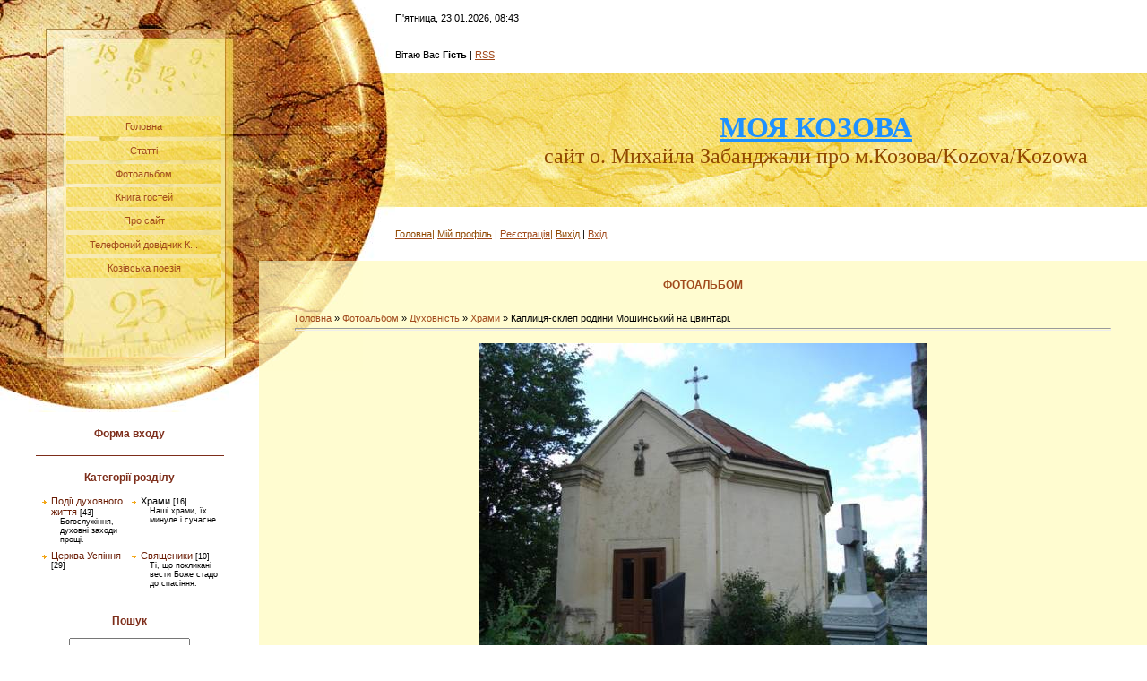

--- FILE ---
content_type: text/html; charset=UTF-8
request_url: https://moiakozova.ucoz.ua/photo/kaplicja_na_cvintari/5-0-119
body_size: 9242
content:
<html>
<head>

	<script type="text/javascript">new Image().src = "//counter.yadro.ru/hit;ucoznet?r"+escape(document.referrer)+(screen&&";s"+screen.width+"*"+screen.height+"*"+(screen.colorDepth||screen.pixelDepth))+";u"+escape(document.URL)+";"+Date.now();</script>
	<script type="text/javascript">new Image().src = "//counter.yadro.ru/hit;ucoz_desktop_ad?r"+escape(document.referrer)+(screen&&";s"+screen.width+"*"+screen.height+"*"+(screen.colorDepth||screen.pixelDepth))+";u"+escape(document.URL)+";"+Date.now();</script>
<meta http-equiv="content-type" content="text/html; charset=UTF-8">
<title>Каплиця-склеп родини Мошинський на цвинтарі. - Храми - Духовність - Фотоальбом - Моя Козова</title>

<link type="text/css" rel="StyleSheet" href="/.s/src/css/966.css" />

	<link rel="stylesheet" href="/.s/src/base.min.css?v=221008" />
	<link rel="stylesheet" href="/.s/src/layer7.min.css?v=221008" />

	<script src="/.s/src/jquery-3.6.0.min.js"></script>
	
	<script src="/.s/src/uwnd.min.js?v=221008"></script>
	<script src="//s760.ucoz.net/cgi/uutils.fcg?a=uSD&ca=2&ug=999&isp=0&r=0.356495310062279"></script>
	<link rel="stylesheet" href="/.s/src/ulightbox/ulightbox.min.css" />
	<link rel="stylesheet" href="/.s/src/photo.css" />
	<link rel="stylesheet" href="/.s/src/photopage.min.css" />
	<link rel="stylesheet" href="/.s/src/social.css" />
	<script src="/.s/src/ulightbox/ulightbox.min.js"></script>
	<script src="/.s/src/photopage.min.js"></script>
	<script>
/* --- UCOZ-JS-DATA --- */
window.uCoz = {"language":"uk","ssid":"355163610735406612054","site":{"host":"moiakozova.ucoz.ua","domain":null,"id":"amoiakozova"},"country":"US","uLightboxType":1,"layerType":7,"module":"photo","sign":{"7254":"Змінити розмір","5255":"Помічник","3125":"Закрити","7252":"Попередній","5458":"Уперед","7287":"Перейти на сторінку з фотографією.","7253":"Розпочати слайдшоу","7251":"Запитаний контент не може бути завантажений<br/>Будь ласка, спробуйте пізніше."}};
/* --- UCOZ-JS-CODE --- */

		function eRateEntry(select, id, a = 65, mod = 'photo', mark = +select.value, path = '', ajax, soc) {
			if (mod == 'shop') { path = `/${ id }/edit`; ajax = 2; }
			( !!select ? confirm(select.selectedOptions[0].textContent.trim() + '?') : true )
			&& _uPostForm('', { type:'POST', url:'/' + mod + path, data:{ a, id, mark, mod, ajax, ...soc } });
		}

		function updateRateControls(id, newRate) {
			let entryItem = self['entryID' + id] || self['comEnt' + id];
			let rateWrapper = entryItem.querySelector('.u-rate-wrapper');
			if (rateWrapper && newRate) rateWrapper.innerHTML = newRate;
			if (entryItem) entryItem.querySelectorAll('.u-rate-btn').forEach(btn => btn.remove())
		}
 function uSocialLogin(t) {
			var params = {"google":{"width":700,"height":600},"facebook":{"height":520,"width":950}};
			var ref = escape(location.protocol + '//' + ('moiakozova.ucoz.ua' || location.hostname) + location.pathname + ((location.hash ? ( location.search ? location.search + '&' : '?' ) + 'rnd=' + Date.now() + location.hash : ( location.search || '' ))));
			window.open('/'+t+'?ref='+ref,'conwin','width='+params[t].width+',height='+params[t].height+',status=1,resizable=1,left='+parseInt((screen.availWidth/2)-(params[t].width/2))+',top='+parseInt((screen.availHeight/2)-(params[t].height/2)-20)+'screenX='+parseInt((screen.availWidth/2)-(params[t].width/2))+',screenY='+parseInt((screen.availHeight/2)-(params[t].height/2)-20));
			return false;
		}
		function TelegramAuth(user){
			user['a'] = 9; user['m'] = 'telegram';
			_uPostForm('', {type: 'POST', url: '/index/sub', data: user});
		}
function loginPopupForm(params = {}) { new _uWnd('LF', ' ', -250, -100, { closeonesc:1, resize:1 }, { url:'/index/40' + (params.urlParams ? '?'+params.urlParams : '') }) }
/* --- UCOZ-JS-END --- */
</script>

	<style>.UhideBlock{display:none; }</style>
</head>
<body style="background:#FFFFFF; margin:0px; padding:0px;">
<div id="utbr8214" rel="s760"></div>

<table border="0" cellpadding="0" cellspacing="0" width="100%">
<tr>
<td valign="top" width="289" align="center"><img src="/.s/t/966/1.jpg" border="0"><table border="0" cellpadding="0" cellspacing="0" width="289" height="356">
<tr><td width="70"><img src="/.s/t/966/2.jpg" border="0"></td>

<td width="181" height="356" style="background:url('/.s/t/966/3.jpg');" align="center"><!-- <sblock_menu> -->
<!-- <bc> --><div id="uMenuDiv1" class="uMenuV" style="position:relative;"><ul class="uMenuRoot">
<li><div class="umn-tl"><div class="umn-tr"><div class="umn-tc"></div></div></div><div class="umn-ml"><div class="umn-mr"><div class="umn-mc"><div class="uMenuItem"><a href="/"><span>Головна</span></a></div></div></div></div><div class="umn-bl"><div class="umn-br"><div class="umn-bc"><div class="umn-footer"></div></div></div></div></li>
<li><div class="umn-tl"><div class="umn-tr"><div class="umn-tc"></div></div></div><div class="umn-ml"><div class="umn-mr"><div class="umn-mc"><div class="uMenuItem"><a href="/publ"><span>Статті</span></a></div></div></div></div><div class="umn-bl"><div class="umn-br"><div class="umn-bc"><div class="umn-footer"></div></div></div></div></li>
<li><div class="umn-tl"><div class="umn-tr"><div class="umn-tc"></div></div></div><div class="umn-ml"><div class="umn-mr"><div class="umn-mc"><div class="uMenuItem"><a href="/photo"><span>Фотоальбом</span></a></div></div></div></div><div class="umn-bl"><div class="umn-br"><div class="umn-bc"><div class="umn-footer"></div></div></div></div></li>
<li><div class="umn-tl"><div class="umn-tr"><div class="umn-tc"></div></div></div><div class="umn-ml"><div class="umn-mr"><div class="umn-mc"><div class="uMenuItem"><a href="/gb"><span>Книга гостей</span></a></div></div></div></div><div class="umn-bl"><div class="umn-br"><div class="umn-bc"><div class="umn-footer"></div></div></div></div></li>
<li><div class="umn-tl"><div class="umn-tr"><div class="umn-tc"></div></div></div><div class="umn-ml"><div class="umn-mr"><div class="umn-mc"><div class="uMenuItem"><a href="/index/0-4"><span>Про сайт</span></a></div></div></div></div><div class="umn-bl"><div class="umn-br"><div class="umn-bc"><div class="umn-footer"></div></div></div></div></li>
<li><div class="umn-tl"><div class="umn-tr"><div class="umn-tc"></div></div></div><div class="umn-ml"><div class="umn-mr"><div class="umn-mc"><div class="uMenuItem"><a href="/index/telefonij_dovidnik_kozovi/0-9"><span>Телефоний довідник К...</span></a></div></div></div></div><div class="umn-bl"><div class="umn-br"><div class="umn-bc"><div class="umn-footer"></div></div></div></div></li>
<li><div class="umn-tl"><div class="umn-tr"><div class="umn-tc"></div></div></div><div class="umn-ml"><div class="umn-mr"><div class="umn-mc"><div class="uMenuItem"><a href="/index/kozivska_poezija/0-10"><span>Козівська поезія</span></a></div></div></div></div><div class="umn-bl"><div class="umn-br"><div class="umn-bc"><div class="umn-footer"></div></div></div></div></li></ul></div><script>$(function(){_uBuildMenu('#uMenuDiv1',0,document.location.href+'/','uMenuItemA','uMenuArrow',2500);})</script><!-- </bc> -->
<!-- </sblock_menu> --></td>

<td width="38"><img src="/.s/t/966/4.jpg" border="0"></td>
</table>
<!--/-->
<img src="/.s/t/966/5.jpg" border="0">

<!--U1CLEFTER1Z--><!-- <block1> -->
<DIV class=box>
<H3><!-- <bt> --><!--<s5158>-->Форма входу<!--</s>--><!-- </bt> --></H3><!-- <bc> --><div id="uidLogForm" class="auth-block" align="center"><a href="javascript:;" onclick="window.open('https://login.uid.me/?site=amoiakozova&d=moiakozova.ucoz.ua&ref='+escape(location.protocol + '//' + ('moiakozova.ucoz.ua' || location.hostname) + location.pathname + ((location.hash ? ( location.search ? location.search + '&' : '?' ) + 'rnd=' + Date.now() + location.hash : ( location.search || '' )))),'uidLoginWnd','width=580,height=450,resizable=yes,titlebar=yes');return false;" class="login-with uid" title="Увійти через uID" rel="nofollow"><i></i></a><a href="javascript:;" onclick="return uSocialLogin('facebook');" data-social="facebook" class="login-with facebook" title="Увійти через Facebook" rel="nofollow"><i></i></a><a href="javascript:;" onclick="return uSocialLogin('google');" data-social="google" class="login-with google" title="Увійти через Google" rel="nofollow"><i></i></a></div><!-- </bc> --> </DIV><!-- </block1> --><!-- <block2> -->
<DIV class=box>
<H3><!-- <bt> --><!--<s5351>-->Категорії розділу<!--</s>--><!-- </bt> --></H3><!-- <bc> --><table border="0" cellspacing="1" cellpadding="0" width="100%" class="catsTable"><tr>
					<td style="width:50%" class="catsTd" valign="top" id="cid6">
						<a href="/photo/6" class="catName">Події духовного життя</a>  <span class="catNumData" style="unicode-bidi:embed;">[43]</span> 
<div class="catDescr">Богослужіння, духовні заходи прощі.</div>
					</td>
					<td style="width:50%" class="catsTd" valign="top" id="cid5">
						<a href="/photo/5" class="catNameActive">Храми</a>  <span class="catNumData" style="unicode-bidi:embed;">[16]</span> 
<div class="catDescr">Наші храми, їх минуле і сучасне.</div>
					</td></tr><tr>
					<td style="width:50%" class="catsTd" valign="top" id="cid20">
						<a href="/photo/cerkva_uspinnja/20" class="catName">Церква Успіння</a>  <span class="catNumData" style="unicode-bidi:embed;">[29]</span> 
					</td>
					<td style="width:50%" class="catsTd" valign="top" id="cid7">
						<a href="/photo/7" class="catName">Священики</a>  <span class="catNumData" style="unicode-bidi:embed;">[10]</span> 
<div class="catDescr">Ті, що покликані вести Боже стадо до спасіння.</div>
					</td></tr></table><!-- </bc> --> </DIV><!-- </block2> --><!-- <block3> -->
<DIV class=box>
<H3><!-- <bt> --><!--<s3163>-->Пошук<!--</s>--><!-- </bt> --></H3>
<DIV align=center><!-- <bc> -->
		<div class="searchForm">
			<form onsubmit="this.sfSbm.disabled=true" method="get" style="margin:0" action="/search/">
				<div align="center" class="schQuery">
					<input type="text" name="q" maxlength="30" size="20" class="queryField" />
				</div>
				<div align="center" class="schBtn">
					<input type="submit" class="searchSbmFl" name="sfSbm" value="Знайти" />
				</div>
				<input type="hidden" name="t" value="0">
			</form>
		</div><!-- </bc> --></DIV></DIV><!-- </block3> --><!-- <block4> --><!-- </block4> --><!-- <block5> --><!-- </block5> --><!-- <block6> --><!-- </block6> --><!-- <block7> --><!-- </block7> --><!-- <block8> -->
<DIV class=box>
<H3><!-- <bt> --><!--<s5204>-->Друзі сайту<!--</s>--><!-- </bt> --></H3><!-- <bc> --><!--<s1546>--><!--</s>--><!-- </bc> --></DIV><!-- </block8> --><!-- <block9> -->
<DIV class=box>
<H3><!-- <bt> --><!--<s5195>-->Статистика<!--</s>--><!-- </bt> --></H3>
<DIV align=center><!-- <bc> --> 
<HR>
<div class="tOnline" id="onl1">Онлайн всього: <b>1</b></div> <div class="gOnline" id="onl2">Гостей: <b>1</b></div> <div class="uOnline" id="onl3">Користувачів: <b>0</b></div><!-- </bc> --></DIV></DIV><!-- </block9> --><!--/U1CLEFTER1Z-->

<!-- -->
<br><br><br><br>
<!--/-->

</td>
<td valign="top">

<!--U1AHEADER1Z--><TABLE height=291 cellSpacing=0 cellPadding=0 width="100%" border=0>
<TBODY>
<TR>
<TD width=152 rowSpan=4><IMG src="/.s/t/966/6.jpg" border=0></TD>
<TD height=41>П'ятница, 23.01.2026, 08:43</TD></TR>
<TR>
<TD height=41><!--<s5212>-->Вітаю Вас<!--</s>--> <b>Гість</b> | <A title=RSS href="https://moiakozova.ucoz.ua/photo/rss/">RSS</A></TD></TR>
<TR>
<TD style="PADDING-LEFT: 100px; BACKGROUND: url(/.s/t/966/7.jpg) #f2da6c" colSpan=2 height=149>
<DIV align=center><SPAN style="FONT: 24pt Georgia; COLOR: #1e90ff; TEXT-DECORATION: underline"><!-- <logo> --><STRONG>МОЯ КОЗОВА</STRONG></SPAN><SPAN style="FONT-SIZE: 24pt; COLOR: #1e90ff; TEXT-DECORATION: underline"> </SPAN></DIV>
 <DIV align=center><SPAN style="FONT-SIZE: 18pt; COLOR: #904800"><SPAN style="FONT-SIZE: 18pt; COLOR: #904800; FONT-FAMILY: Book Antiqua">сайт о. Михайла Забанджали про м.Козова/Kozova/Kozowa</SPAN></DIV></SPAN></TD></TR>
<TR>
<TD colSpan=2 height=60><A title=Головна href="http://moiakozova.ucoz.ua/"><!--<s5176>--><SPAN style="COLOR: #904800">Головна<!--</s>--></SPAN></A><SPAN style="COLOR: #904800">| </SPAN><A title="Мій профіль" href=""><!--<s5214>--><SPAN style="COLOR: #904800">Мій профіль<!--</s>--></SPAN></A><!--ENDIF--> | <A title=Реєстрація href="/register"><!--<s3089>-->Реєстрація<!--</s>--></A><!--ENDIF--><SPAN style="COLOR: #904800">| </SPAN><A title=Вихід href="/index/10"><!--<s5164>--><SPAN style="COLOR: #904800">Вихід<!--</s>--></SPAN></A><!--ENDIF--> | <A title=Вхід href="javascript:;" rel="nofollow" onclick="loginPopupForm(); return false;"><!--<s3087>-->Вхід<!--</s>--></A><!--ENDIF--></TD></TR></TBODY></TABLE><!--/U1AHEADER1Z-->

<table border="0" cellpadding="0" cellspacing="0" width="100%" style="border-bottom:1px solid #E5BD85;"><tr><td style="background:url('/.s/t/966/8.jpg') top left no-repeat #FFFCD0;padding:20px 40px 20px 40px;"><div style="text-align:center;text-transform:uppercase;font-weight:bold;font-size:12px;color:#A14A1C;">Фотоальбом</div><br><br><!-- <middle> --><!-- <body> --><a href="http://moiakozova.ucoz.ua/"><!--<s5176>-->Головна<!--</s>--></a> &raquo; <a href="/photo/"><!--<s5169>-->Фотоальбом<!--</s>--></a> &raquo; <a href="/photo/1">Духовність</a> &raquo; <a href="/photo/5">Храми</a> &raquo; Каплиця-склеп родини Мошинський на цвинтарі.
<hr />
<table border="0" width="100%" cellspacing="1" cellpadding="2">
<tr><td colspan="2" align="center"></td></tr>
<tr><td colspan="2" align="center"><div id="nativeroll_video_cont" style="display:none;"></div><span id="phtmDiv35"><span id="phtmSpan35" style="position:relative"><img   id="p401576926" border="0" src="/_ph/5/2/401576926.jpg?1769150591" /></span></span>
		<script>
			var container = document.getElementById('nativeroll_video_cont');

			if (container) {
				var parent = container.parentElement;

				if (parent) {
					const wrapper = document.createElement('div');
					wrapper.classList.add('js-teasers-wrapper');

					parent.insertBefore(wrapper, container.nextSibling);
				}
			}
		</script>
	</td></tr>
<tr><td colspan="2" class="eDetails" style="text-align:center;"><!--<s3177>-->Переглядів<!--</s>-->: 846 | <!--<s5162>-->Розміри<!--</s>-->: 640x480px/94.5Kb<div style="padding-top:4px;"><!--<s3165>-->Дата<!--</s>-->: 21.09.2010

 | <!--<s3178>-->Додав<!--</s>-->: <a href="javascript:;" rel="nofollow" onclick="window.open('/index/8-1', 'up1', 'scrollbars=1,top=0,left=0,resizable=1,width=700,height=375'); return false;">Mishania</a>
</div></td></tr>
<tr><td align="center" colspan="2"><a href="/photo/5-0-119-3?1769150591" target="_blank"><!--<s5227>-->Проглянути фотографію в реальному розмірі<!--</s>--></a><hr /></td></tr>
<tr><td align="center">
		<style type="text/css">
			.u-star-rating-30 { list-style:none; margin:0px; padding:0px; width:150px; height:30px; position:relative; background: url('/.s/img/stars/3/30.png') top left repeat-x }
			.u-star-rating-30 li{ padding:0px; margin:0px; float:left }
			.u-star-rating-30 li a { display:block;width:30px;height: 30px;line-height:30px;text-decoration:none;text-indent:-9000px;z-index:20;position:absolute;padding: 0px;overflow:hidden }
			.u-star-rating-30 li a:hover { background: url('/.s/img/stars/3/30.png') left center;z-index:2;left:0px;border:none }
			.u-star-rating-30 a.u-one-star { left:0px }
			.u-star-rating-30 a.u-one-star:hover { width:30px }
			.u-star-rating-30 a.u-two-stars { left:30px }
			.u-star-rating-30 a.u-two-stars:hover { width:60px }
			.u-star-rating-30 a.u-three-stars { left:60px }
			.u-star-rating-30 a.u-three-stars:hover { width:90px }
			.u-star-rating-30 a.u-four-stars { left:90px }
			.u-star-rating-30 a.u-four-stars:hover { width:120px }
			.u-star-rating-30 a.u-five-stars { left:120px }
			.u-star-rating-30 a.u-five-stars:hover { width:150px }
			.u-star-rating-30 li.u-current-rating { top:0 !important; left:0 !important;margin:0 !important;padding:0 !important;outline:none;background: url('/.s/img/stars/3/30.png') left bottom;position: absolute;height:30px !important;line-height:30px !important;display:block;text-indent:-9000px;z-index:1 }
		</style><script>
			var usrarids = {};
			function ustarrating(id, mark) {
				if (!usrarids[id]) {
					usrarids[id] = 1;
					$(".u-star-li-"+id).hide();
					_uPostForm('', { type:'POST', url:`/photo`, data:{ a:65, id, mark, mod:'photo', ajax:'2' } })
				}
			}
		</script><ul id="uStarRating119" class="uStarRating119 u-star-rating-30" title="Рейтинг: 0.0/0">
			<li id="uCurStarRating119" class="u-current-rating uCurStarRating119" style="width:0%;"></li><li class="u-star-li-119"><a href="javascript:;" onclick="ustarrating('119', 1)" class="u-one-star">1</a></li>
				<li class="u-star-li-119"><a href="javascript:;" onclick="ustarrating('119', 2)" class="u-two-stars">2</a></li>
				<li class="u-star-li-119"><a href="javascript:;" onclick="ustarrating('119', 3)" class="u-three-stars">3</a></li>
				<li class="u-star-li-119"><a href="javascript:;" onclick="ustarrating('119', 4)" class="u-four-stars">4</a></li>
				<li class="u-star-li-119"><a href="javascript:;" onclick="ustarrating('119', 5)" class="u-five-stars">5</a></li></ul><div style="font-size:10px"><!--<s3119>-->Рейтинг<!--</s>-->: <b><span id="entRating119">0.0</span></b>/<span id="entRated119">0</span></div></td></tr>
<tr><td colspan="2" height="10"><hr /></td></tr><tr><td colspan="2" align="center"><style type="text/css">
		#phtOtherThumbs {margin-bottom: 10px;}
		#phtOtherThumbs td {font-size: 0;}
		#oldPhotos {position: relative;overflow: hidden;}
		#leftSwch {display:block;width:22px;height:46px;background: transparent url('/.s/img/photopage/photo-arrows.png') no-repeat;}
		#rightSwch {display:block;width:22px;height:46px;background: transparent url('/.s/img/photopage/photo-arrows.png') no-repeat -22px 0;}
		#leftSwch:hover, #rightSwch:hover {opacity: .8;filter: alpha(opacity=80);}
		#phtOtherThumbs img {vertical-align: middle;}
		.photoActiveA img {}
		.otherPhotoA img {opacity: 0.5; filter: alpha(opacity=50);-webkit-transition: opacity .2s .1s ease;transition: opacity .2s .1s ease;}
		.otherPhotoA:hover img {opacity: 1; filter: alpha(opacity=100);}
		#phtOtherThumbs .ph-wrap {display: inline-block;vertical-align: middle;background: url(/.s/img/photopage/opacity02.png);}
		.animate-wrap {position: relative;left: 0;}
		.animate-wrap .ph-wrap {margin: 0 3px;}
		#phtOtherThumbs .ph-wrap, #phtOtherThumbs .ph-tc {/*width: 200px;height: 200px;*/width: auto;}
		.animate-wrap a {display: inline-block;width:  14.3%;*width: 14.3%;*zoom: 1;position: relative;}
		#phtOtherThumbs .ph-wrap {background: none;display: block;}
		.animate-wrap img {width: 100%;}
	</style>

	<script>
	$(function( ) {
		if ( typeof($('#leftSwch').attr('onclick')) === 'function' ) {
			$('#leftSwch').click($('#leftSwch').attr('onclick'));
			$('#rightSwch').click($('#rightSwch').attr('onclick'));
		} else {
			$('#leftSwch').click(new Function($('#leftSwch').attr('onclick')));
			$('#rightSwch').click(new Function($('#rightSwch').attr('onclick')));
		}
		$('#leftSwch').removeAttr('onclick');
		$('#rightSwch').removeAttr('onclick');
	});

	function doPhtSwitch(n,f,p,d ) {
		if ( !f){f=0;}
		$('#leftSwch').off('click');
		$('#rightSwch').off('click');
		var url = '/photo/5-0-0-10-'+n+'-'+f+'-'+p;
		$.ajax({
			url: url,
			dataType: 'xml',
			success: function( response ) {
				try {
					var photosList = [];
					photosList['images'] = [];
					$($('cmd', response).eq(0).text()).find('a').each(function( ) {
						if ( $(this).hasClass('leftSwitcher') ) {
							photosList['left'] = $(this).attr('onclick');
						} else if ( $(this).hasClass('rightSwitcher') ) {
							photosList['right'] = $(this).attr('onclick');
						} else {photosList['images'].push(this);}
					});
					photosListCallback.call(photosList, photosList, d);
				} catch(exception ) {
					throw new TypeError( "getPhotosList: server response does not seems to be a valid uCoz XML-RPC code: " . response );
				}
			}
		});
	}

	function photosListCallback(photosList, direction ) {
		var dirSign;
		var imgWrapper = $('#oldPhotos'); // CHANGE this if structure of nearest images changes!
		var width = imgWrapper.width();
		imgWrapper.width(width);
		imgWrapper = imgWrapper.find(' > span');
		newImg = $('<span/>', {
			id: 'newImgs'
		});
		$.each(photosList['images'], function( ) {
			newImg.append(this);
		});
		if ( direction == 'right' ) {
			dirSign = '-';
			imgWrapper.append(newImg);
		} else {
			dirSign = '+';
			imgWrapper.prepend(newImg).css('left', '-' + width + 'px');
		}
		newImg.find('a').eq(0).unwrap();
		imgWrapper.animate({left: dirSign + '=' + width + 'px'}, 400, function( ) {
			var oldDelete = imgWrapper.find('a');
			if ( direction == 'right') {oldDelete = oldDelete.slice(0, 7);}
			else {oldDelete = oldDelete.slice(-7);}
			oldDelete.remove();
			imgWrapper.css('left', 0);
			try {
				if ( typeof(photosList['left']) === 'function' ) {
					$('#leftSwch').click(photosList['left']);
					$('#rightSwch').click(photosList['right']);
				} else {
					$('#leftSwch').click(new Function(photosList['left']));
					$('#rightSwch').click(new Function(photosList['right']));
				}
			} catch(exception ) {
				if ( console && console.log ) console.log('Something went wrong: ', exception);
			}
		});
	}
	</script>
	<div id="phtOtherThumbs" class="phtThumbs"><table border="0" cellpadding="0" cellspacing="0"><tr><td><a id="leftSwch" class="leftSwitcher" href="javascript:;" rel="nofollow" onclick="doPhtSwitch('12','1','119', 'left');"></a></td><td align="center" style="white-space: nowrap;"><div id="oldPhotos"><span class="animate-wrap"><a class="otherPhotoA" href="https://moiakozova.ucoz.ua/photo/rimo_katolickij_kostel/5-0-123"><span class="ph-wrap"><span class="ph-tc"><img   border="0"  class="otherPhoto" src="/_ph/5/1/313063137.jpg?1769150591" /></span></span></a> <a class="photoActiveA" href="https://moiakozova.ucoz.ua/photo/kaplicja_na_cvintari/5-0-119"><span class="ph-wrap"><span class="ph-tc"><img   border="0"  class="photoActive" src="/_ph/5/1/401576926.jpg?1769150591" /></span></span></a> <a class="otherPhotoA" href="https://moiakozova.ucoz.ua/photo/data_vicarapana_na_stini_kaplici_na_cvintari/5-0-120"><span class="ph-wrap"><span class="ph-tc"><img   border="0"  class="otherPhoto" src="/_ph/5/1/357005656.jpg?1769150591" /></span></span></a> <a class="otherPhotoA" href="https://moiakozova.ucoz.ua/photo/dzvinicja_cerkvi_sv_volodimira_velikogo/5-0-214"><span class="ph-wrap"><span class="ph-tc"><img   border="0"  class="otherPhoto" src="/_ph/5/1/409965966.jpg?1769150591" /></span></span></a> <a class="otherPhotoA" href="https://moiakozova.ucoz.ua/photo/5-0-10"><span class="ph-wrap"><span class="ph-tc"><img   border="0"  class="otherPhoto" src="/_ph/5/1/138270195.jpg?1769150591" /></span></span></a> <a class="otherPhotoA" href="https://moiakozova.ucoz.ua/photo/pravoslavna_cerkva_sv_volodimira_velikogo/5-0-213"><span class="ph-wrap"><span class="ph-tc"><img   border="0"  class="otherPhoto" src="/_ph/5/1/803162754.jpg?1769150591" /></span></span></a> <a class="otherPhotoA" href="https://moiakozova.ucoz.ua/photo/5-0-9"><span class="ph-wrap"><span class="ph-tc"><img   border="0"  class="otherPhoto" src="/_ph/5/1/911468911.jpg?1769150591" /></span></span></a> </span></div></td><td><a href="javascript:;" rel="nofollow" id="rightSwch" class="rightSwitcher" onclick="doPhtSwitch('2','2','119', 'right');"></a></td></tr></table></div> <div style="padding-top:5px"><a class="photoOtherLink" href="https://moiakozova.ucoz.ua/photo/rimo_katolickij_kostel/5-0-123"><span id="prevPh">&laquo; Попередня</span></a>&nbsp; | <a class="photoOtherLink" href="https://moiakozova.ucoz.ua/photo/ikona_preobrazhennja_u_kaplici_na_cvintari/5-0-122">6</a>  <a class="photoOtherLink" href="https://moiakozova.ucoz.ua/photo/rimo_katolickij_kostel_u_radjanski_chasi/5-0-125">7</a>  <a class="photoOtherLink" href="https://moiakozova.ucoz.ua/photo/5-0-11">8</a>  <a class="photoOtherLink" href="https://moiakozova.ucoz.ua/photo/kupoli_cerkvi_sv_volodimira_velikogo/5-0-208">9</a>  <a class="photoOtherLink" href="https://moiakozova.ucoz.ua/photo/vnutrishnij_vigljad_khramu_sv_volodimira_uapc/5-0-296">10</a>  <a class="photoOtherLink" href="https://moiakozova.ucoz.ua/photo/prestil_u_sobori_sv_ap_petra_i_pavla/5-0-118">11</a>  <a class="photoOtherLink" href="https://moiakozova.ucoz.ua/photo/prestil_u_kaplici_na_cvintari/5-0-121">12</a>  <a class="photoOtherLink" href="https://moiakozova.ucoz.ua/photo/rimo_katolickij_kostel/5-0-123">13</a>  [<b>14</b>]  <a class="photoOtherLink" href="https://moiakozova.ucoz.ua/photo/data_vicarapana_na_stini_kaplici_na_cvintari/5-0-120">15</a>  <a class="photoOtherLink" href="https://moiakozova.ucoz.ua/photo/dzvinicja_cerkvi_sv_volodimira_velikogo/5-0-214">16</a> |&nbsp; <a class="photoOtherLink" href="https://moiakozova.ucoz.ua/photo/data_vicarapana_na_stini_kaplici_na_cvintari/5-0-120"><span id="nextPh">Наступна &raquo;</span></a></div></td></tr>
</table><hr />



<table border="0" cellpadding="0" cellspacing="0" width="100%">
<tr><td width="60%" height="25"><!--<s5183>-->Всього коментарів<!--</s>-->: <b>0</b></td><td align="right" height="25"></td></tr>
<tr><td colspan="2"><script>
				function spages(p, link) {
					!!link && location.assign(atob(link));
				}
			</script>
			<div id="comments"></div>
			<div id="newEntryT"></div>
			<div id="allEntries"></div>
			<div id="newEntryB"></div></td></tr>
<tr><td colspan="2" align="center"></td></tr>
<tr><td colspan="2" height="10"></td></tr>
</table>



<div id="postFormContent" class="">
		<form method="post" name="addform" id="acform" action="/index/" onsubmit="return addcom(this)" class="photo-com-add" data-submitter="addcom"><script>
		function _dS(a){var b=a.split(''),c=b.pop();return b.map(function(d){var e=d.charCodeAt(0)-c;return String.fromCharCode(32>e?127-(32-e):e)}).join('')}
		var _y8M = _dS('Ansuzy%y~ujB\'mniijs\'%sfrjB\'xtx\'%{fqzjB\'8;658>:=>9\'%4C5');
		function addcom( form, data = {} ) {
			if (document.getElementById('addcBut')) {
				document.getElementById('addcBut').disabled = true;
			} else {
				try { document.addform.submit.disabled = true; } catch(e) {}
			}

			if (document.getElementById('eMessage')) {
				document.getElementById('eMessage').innerHTML = '<span style="color:#999"><img src="/.s/img/ma/m/і2.gif" border="0" align="absmiddle" width="13" height="13"> Йде передача даних...</span>';
			}

			_uPostForm(form, { type:'POST', url:'/index/', data })
			return false
		}
document.write(_y8M);</script>

<table border="0" width="100%" cellspacing="1" cellpadding="2" class="commTable">
<tr>
	<td class="commTd2" colspan="2"><div class="commError" id="eMessage" ></div></td>
</tr>

<tr>
	<td width="15%" class="commTd1" nowrap>Ім`я *:</td>
	<td class="commTd2"><input class="commFl" type="text" name="name" value="" size="30" maxlength="60"></td>
</tr>
<tr>
	<td class="commTd1">Email *:</td>
	<td class="commTd2"><input class="commFl" type="text" name="email" value="" size="30" maxlength="60"></td>
</tr>

<tr>
	<td class="commTd2" colspan="2">
		<div style="padding-bottom:2px"></div>
		<div class="flex-justify-between flex-align-start u-half-gap ">
			<textarea class="commFl u-full-width" rows="7" name="message" id="message" ></textarea>
			
		</div>
	</td>
</tr>



<tr>
	<td class="commTd1" nowrap>Код *:</td>
	<td class="commTd2"><!-- <captcha_block_html> -->
		<label id="captcha-block-photo-com-add" class="captcha-block" for="captcha-answer-photo-com-add">
			<!-- <captcha_answer_html> -->
			<input id="captcha-answer-photo-com-add" class="captcha-answer u-input ui-text uf-text uf-captcha" name="code" type="text" placeholder="Відповідь" autocomplete="off" >
			<!-- </captcha_answer_html> -->
			<!-- <captcha_renew_html> -->
			<img class="captcha-renew photo-com-add" src="/.s/img/ma/refresh.gif" title="Оновити код безпеки">
			<!-- </captcha_renew_html> -->
			<!-- <captcha_question_html> -->
			<input id="captcha-skey-photo-com-add" type="hidden" name="skey" value="1770711455">
			<img class="captcha-question photo-com-add" src="/secure/?f=photo-com-add&skey=1770711455" title="Оновити код безпеки" title="Оновити код безпеки" >
			<!-- <captcha_script_html> -->
			<script type="text/javascript">
				function initClick() {
					$(' .captcha-question.photo-com-add,  .captcha-renew.photo-com-add').on('click', function(event) {
						var PARENT = $(this).parent().parent();
						$('img[src^="/secure/"]', PARENT).prop('src', '/secure/?f=photo-com-add&skey=1770711455&rand=' + Date.now());
						$('input[name=code]', PARENT).val('').focus();
					});
				}

				if (window.jQuery) {
					$(initClick);
				} else {
					// В новой ПУ jQuery находится в бандле, который подгружается в конце body
					// и недоступен в данный момент
					document.addEventListener('DOMContentLoaded', initClick);
				}
			</script>
			<!-- </captcha_script_html> -->
			<!-- </captcha_question_html> -->
		</label>
		<!-- </captcha_block_html> -->
	</td>
</tr>

<tr>
	<td class="commTd2" colspan="2" align="center"><input type="submit" class="commSbmFl" id="addcBut" name="submit" value="Додати коментар"></td>
</tr>
</table><input type="hidden" name="ssid" value="355163610735406612054" />
				<input type="hidden" name="a"  value="36" />
				<input type="hidden" name="m"  value="4" />
				<input type="hidden" name="id" value="119" />
				
				<input type="hidden" name="soc_type" id="csoc_type" />
				<input type="hidden" name="data" id="cdata" />
			</form>
		</div>

<!-- </body> --><!-- </middle> --></td></tr></table><br>

</td></tr>


<tr><td colspan="2" align="center" style="background:#A14A1C;padding:5px;"><!-- <copy> -->Copyright MyCorp &copy; 2026<!-- </copy> --></td></tr>
<tr><td colspan="2" align="center" style="background:#A14A1C;padding:5px;" class="copyLink"><!-- "' --><span class="pbu80Zvj"><a href="https://www.ucoz.net/"><img style="width:80px; height:15px;" src="/.s/img/cp/svg/7.svg" alt="" /></a></span></td></tr>
</table>

</body>

</html>



<!-- 0.07079 (s760) -->